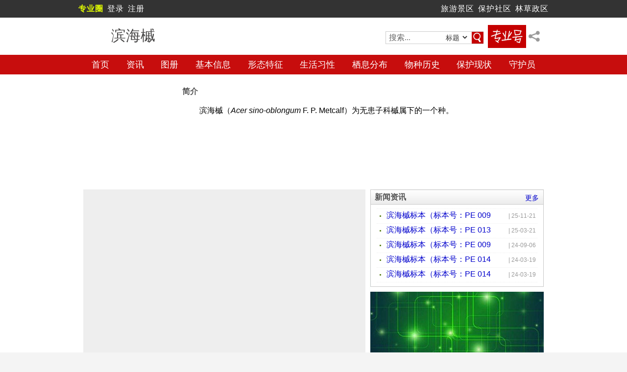

--- FILE ---
content_type: text/html; charset=utf-8
request_url: http://bhqi.bwwzz.cn/
body_size: 9661
content:
<!doctype html><html><head><meta charset="utf-8"><meta name="viewport" content="width=device-width,initial-scale=1"><title>滨海槭-  濒危物种志</title><link href="/coohome/site/comm/css/oo.css" rel="stylesheet" type="text/css" /><link href="/coohome/site/comm/skin/pro/oo.css" rel="stylesheet" type="text/css" /><link href="/coohome/site/bwwzz.cn/pro/images/oo.css" rel="stylesheet" type="text/css" /><script src="/coohome/site/comm/js/jquery-1.11.1.min.js" type="text/javascript"></script><script src="/Scripts/jquery.history.js" type="text/javascript"></script><script src="/Scripts/EFQuery.js" type="text/javascript"></script><script src="/Scripts/EFQuery-kuwindows.js" type="text/javascript"></script><script src="/Scripts/blog0.js" type="text/javascript"></script><script src="/Scripts/inputmail.js" type="text/javascript"></script><script src="/Scripts/EFQuery-subgroup.js" type="text/javascript"></script><script src="/coohome/site/comm/js/ark.js" type="text/javascript"></script><script src="/coohome/site/bwwzz.cn/images/ark.js" type="text/javascript"></script><link href="/Styles/kukuwinsow.css" rel="stylesheet" type="text/css"><link href="/Styles/login.css" rel="stylesheet" type="text/css"></head><body><div class="arkBody site">  <div class="aIn">    <div class="arkTool">      <div class="bIn">        <div class="s1">          <div class="sIn"><span class="onlyPc"><a href="http://www.quanpro.cn/" target="_blank"><b><span class="zyq">专业圈</span></b></a></span><span class="onlyMb"><a href="https://m.quanpro.cn/" target="_blank"><b><span class="zyq">专业圈</span></b></a></span> <a href="http://e-file.bwwzz.cn/" target="_blank">登录</a> <a href="http://e-file.bwwzz.cn/register/userreg.aspx" target="_blank">注册</a></div>        </div>        <div class="s2">          <div class="sIn"></div>        </div>        <div class="s3">          <div class="sIn"><a href="http://www.ftourcn.com/" target="_blank">旅游景区</a> <a href="http://www.npadata.cn/" target="_blank">保护社区</a> <a href="http://www.isenlin.cn/" target="_blank">林草政区</a></div>        </div>      </div>    </div>    <div class="arkTop">      <div class="bIn clearfix">        <div class="s1">          <div class="arkLogo">            <div class="chTitle">              <h2>                滨海槭              </h2>            </div>          </div>        </div>        <div class="s3">          <form action="http://search.npadata.cn/default.aspx" target="_blank" name="searchform" id="searchform">            <div class="iptbox">              <input name="keyword" type="text" class="iptkey" placeholder="搜索..." value="" />              <select class="slctype" name="t">                <option value="1">标题</option>                <option value="2">发布</option>              </select>              <input class="iptbtn" type="submit" value=" 搜 索 " />            </div>            <div class="prohao"><b><img src="/coohome/site/bwwzz.cn/pro/images/prohao.png" alt="专业号"/></b><i class="bdsharebuttonbox"><a href="#" class="bds_more" data-cmd="more"></a></i></div>          </form>        </div>      </div>    </div>    <div class="subMenu">      <div class="cIn" id="tourMenu">        <ul><li class="cur" ><a href="/">首页</a></li><li ><a href="/coohome/coserver.aspx?uid=C9C1657799FF485286EAC7A13D7D1453&sid=28790&clid=572C9AD849DB487E885A125BA4898C8B&t=173">基本信息</a></li><li ><a href="/coohome/coserver.aspx?uid=C9C1657799FF485286EAC7A13D7D1453&sid=28790&clid=3FDAB26E9FA24523A97BB55602C34345&t=173">形态特征</a></li><li ><a href="/coohome/coserver.aspx?uid=C9C1657799FF485286EAC7A13D7D1453&sid=28790&clid=E8801BF2D97049C8AEEE043304C5DC68&t=173">生活习性</a></li><li ><a href="/coohome/coserver.aspx?uid=C9C1657799FF485286EAC7A13D7D1453&sid=28790&clid=BC21128E14514ED9A2A1710869C1437F&t=173">栖息分布</a></li><li ><a href="/coohome/coserver.aspx?uid=C9C1657799FF485286EAC7A13D7D1453&sid=28790&clid=BB0FC578C141442BB41FF84605F725ED&t=173">物种历史</a></li><li ><a href="/coohome/coserver.aspx?uid=C9C1657799FF485286EAC7A13D7D1453&sid=28790&clid=AD8F36CF137249DEA5F8FEB84B395460&t=173">保护现状</a></li><li ><a href="/coohome/coserver.aspx?uid=C9C1657799FF485286EAC7A13D7D1453&sid=28790&clid=094B6C4635EC4469873595478CE7E9AA&t=173">守护员</a></li><li><a href="/coohome/photobox_co.aspx?uid=C9C1657799FF485286EAC7A13D7D1453&t=173" id="photo">相册</a></li><li><a href="/coohome/coserver.aspx?uid=C9C1657799FF485286EAC7A13D7D1453&sid=28790&clid=8&t=173" id="qishi">启事</a></li><li><a href="/coohome/coserver.aspx?uid=C9C1657799FF485286EAC7A13D7D1453&sid=28790&clid=9&t=173" id="zixun">资讯</a></li></ul>      </div>    </div>    <script>logined();reMenu();</script>    <div class="arkMain">      <div class="bIn">        <div class="about clearfix">          <div class="ss1">            <div class="imgBox">              <img src=http://pic1.arkoo.com/C9C1657799FF485286EAC7A13D7D1453/picture/website/s/koohomexheand.jpg height=135 width=180 />            </div>          </div>          <div class="ss3">            <div class="arkBox bg6">              <div class="abTop">                <div class="aC">                  <h2>简介</h2>                  <div class="aMore"><a id="moreAbout" href="#">更多</a></div>                  <script>document.getElementById("moreAbout").href=document.getElementById("tourMenu").getElementsByTagName("A")[1].href;</script>                 </div>              </div>              <div class="abMid">                <div class="aC">                  <div class="text scroll">                    &lt;p&gt;滨海槭（&lt;em&gt;Acer&nbsp;sino-oblongum&lt;/em&gt;&amp;nbsp;F.&nbsp;P.&nbsp;Metcalf）为无患子科槭属下的一个种。&lt;/p&gt;                  </div>                </div>              </div>            </div>          </div>        </div>        <div class="sx">          <div class="s2">            <div class="sIn">              <div class="focus border" id="imgdata">                <ol class="view"></ol> <ol class="thumb fix"></ol>              </div>              <span id="mapSpan"></span>            </div>          </div>          <div class="s3">            <div class="sIn">              <div class="vbox" id="vBox"></div>              <div class="arkBox bg2">                <div class="abTop">                  <div class="aC">                    <h2>新闻资讯</h2>                    <div class="aMore"><a id="moreArtical" href="#">更多</a></div>                  </div>                </div>                <div class="abMid">                  <div class="aC" style="height: 167px;">                    <div class="mLst">                      <ul> <li><a href='/coohome/coserver.aspx?uid=C9C1657799FF485286EAC7A13D7D1453&aid=A47E80B4D2054DD6A539C750F9DB49CF&clid=&t=173' title="滨海槭标本（标本号：PE 00909546）">滨海槭标本（标本号：PE 009</a> | 25-11-21</li> <li><a href='/coohome/coserver.aspx?uid=C9C1657799FF485286EAC7A13D7D1453&aid=4588FD946FAF4E6C95C055E9F884BC7D&clid=&t=173' title="滨海槭标本（标本号：PE 01377893）">滨海槭标本（标本号：PE 013</a> | 25-03-21</li> <li><a href='/coohome/coserver.aspx?uid=C9C1657799FF485286EAC7A13D7D1453&aid=4EBEDF5DC758410E91095ACA9F83CE1D&clid=&t=173' title="滨海槭标本（标本号：PE 00926948）">滨海槭标本（标本号：PE 009</a> | 24-09-06</li> <li><a href='/coohome/coserver.aspx?uid=C9C1657799FF485286EAC7A13D7D1453&aid=9379674F3F3C4A1688D687F994BB3E7C&clid=&t=173' title="滨海槭标本（标本号：PE 01401015）">滨海槭标本（标本号：PE 014</a> | 24-03-19</li> <li><a href='/coohome/coserver.aspx?uid=C9C1657799FF485286EAC7A13D7D1453&aid=383B2CB528F149A38A758D261FAB3B29&clid=&t=173' title="滨海槭标本（标本号：PE 01401014）">滨海槭标本（标本号：PE 014</a> | 24-03-19</li></ul>                    </div>                  </div>                </div>                <div class="abBtm">                  <div class="aC">&nbsp;</div>                </div>              </div>              <div id="infoDiv">              <div class="blank9"></div>              <div class="arkBox bg2">                <div class="abTop">                  <div class="aC">                    <h2 id="headInfo">启事商讯</h2>                    <div class="aMore"><a id="moreInfo" href="#">更多</a></div>                  </div>                </div>                <div class="abMid" style="height:170px;">                  <div class="aC">                    <div class="mLst">                      <ul></ul>                    </div>                  </div>                </div>                <div class="abBtm">                  <div class="aC">&nbsp;</div>                </div>              </div>              </div>              <span id="wthSpan"></span>              <span id="cttSpan"></span>               <script>var tmpmA=document.getElementById("tourMenu").getElementsByTagName("A");for(var i=0;i<tmpmA.length;i++)if(/clid=9\&/.test(tmpmA[i].href)&&document.getElementById("moreArtical"))document.getElementById("moreArtical").href=tmpmA[i].href;                    </script>             </div>          </div>        </div>      </div>    </div>    <div class="arkBottom">      <div class="bIn">自然生态保护共享平台<br />      <a href="http://www.beian.miit.gov.cn/" target="_blank">京ICP备05067984号-44</a><br />      基于<a href="http://corp.arkoo.com" target="_blank"><span class="efile">E-file</span></a>技术构建</div>    </div>  </div></div><script>rW=576;rH=368;laodImgData();getMapW();loadAnalytics();</script></body></html>

--- FILE ---
content_type: text/css
request_url: http://bhqi.bwwzz.cn/coohome/site/bwwzz.cn/pro/images/oo.css
body_size: 4160
content:

.arkTop .s1{width: 55%;}
.arkTop .s3{width: 45%;text-align: right;}
.prohao i{margin-left: 5px;}

.board_style{border: 1px solid #ddd;background: #fff;border-radius: 5px;padding:0 10px;width: 100%;overflow: auto;box-sizing: border-box;min-height: 380px;}
/*	-------黑横线------- */
.line-gray {
	height: 1px;
	overflow: hidden;
	background-color: #c9c9c9;
}
.table-striped{width: 100%;border-collapse: collapse;box-sizing: border-box;word-break:break-all;}
.table-striped td{line-height: 1.8;padding: 5px 0;vertical-align: top;border-top: 1px solid #ddd;}

/*	-------详情列表的表头样式------- */
.table-striped td.details_title{
	font-weight:bold;
	color: #1678b5;
	white-space: nowrap;
	padding-right: 10px;
}
/*	-------详情列表的参考文献样式------- */
.details_reference,
.details_reference a{
	color: #922609 !important;
}
/*	-------详情列表的属、种字体------- */
.details_species_text{
	font-style: italic;
}
/*	-------官名或异名列表样式------- */
.name_list,
.name_list ul{
	padding-left: 1px;
}
.name_list li{
	list-style-type:none;
}

#informationbox .redlistbox{margin: 10px 0 0 0;border-top:1px solid #c00;border-left:1px solid #c00;box-sizing: border-box;padding: 0;}
#informationbox .redlistbox li{line-height:20px;overflow: hidden;text-overflow: ellipsis;white-space: nowrap;box-sizing: border-box;padding:3px 10px;border-right:1px solid #c00;border-bottom:1px solid #c00;background: #fff;display: block;text-align: justify;text-align-last: justify;font-size: 12px;font-style: normal;margin: 0;}
#informationbox .redlistbox li a,#informationbox .redlistbox li span{display: inline-block;text-align: left;text-align-last: left;line-height: 20px !important;font-size: 14px !important;vertical-align: middle;}
#informationbox .redlistbox li.rlttl{text-align: center;text-align-last: center;background: #c00;color:#fff;}
#informationbox .redlistbox li a{width: 30%;float: none;}
#informationbox .redlistbox li span a{width: auto;float: none;}
#informationbox .redlistbox li.rlttl a{width:auto;color:#fff;}
#informationbox .redlistbox li .catespan{color:#600;}
#informationbox .redlistbox li .yearspan{color:#999;}
#informationbox .redlistbox li .trendspan{color:#999;}

#informationbox .redlistbox li .catespan[title=灭绝物种]{color: #222}
#informationbox .redlistbox li .catespan[title=野外灭绝]{color: #333}
#informationbox .redlistbox li .catespan[title=极危物种]{color: #700}
#informationbox .redlistbox li .catespan[title=高危物种]{color: #900}
#informationbox .redlistbox li .catespan[title=易危物种]{color: #b00}
#informationbox .redlistbox li .catespan[title=低危物种]{color: #880}
#informationbox .redlistbox li .catespan[title=近危物种]{color: #890}
#informationbox .redlistbox li .catespan[title=无危物种]{color: #690}
#informationbox .redlistbox li .catespan[title=数据缺乏]{color: #777}

#informationbox .redlistbox li .trendspan[title=减少]{color: #f00;font-size: 0;line-height: 0}
#informationbox .redlistbox li .trendspan[title=减少]:before{content: "↓";font-size:12px;}
#informationbox .redlistbox li .trendspan[title=增加]{color: #690;font-size: 0;line-height: 0}
#informationbox .redlistbox li .trendspan[title=增加]:before{content: "↑";font-size:12px;}
#informationbox .redlistbox li .trendspan[title=未知]{font-size: 0;line-height: 0}
#informationbox .redlistbox li .trendspan[title=未知]:before{content: "－";font-size:12px;}
#informationbox .redlistbox li .trendspan[title=无]{font-size: 0;line-height: 0}
#informationbox .redlistbox li .trendspan[title=无]:before{content: "－";font-size:12px;}
#informationbox .redlistbox li .trendspan[title=稳定]{color: #690;font-size: 0;line-height: 0}
#informationbox .redlistbox li .trendspan[title=稳定]:before{content: "∽";font-size:12px;}


@media only screen and (max-width:800px) {
.arkTop .s1{width: 64%;}
.arkTop .s3{width: 36%;margin: 10px 0 0 0;}
.prohao i{margin-left: 5px;}
.board_style{padding:0 5px;}
.table-striped td{font-size:14px;}
.table-striped td.details_title{padding-right:2px;}
}


--- FILE ---
content_type: text/css
request_url: http://bhqi.bwwzz.cn/Styles/login.css
body_size: 1173
content:
.loginCenter{ background-color:#FFF; height:376; width:302px; padding-top:30px; padding-bottom:50px; margin:0;   }
.nameInput{  height:33px; line-height:33px; margin-top:0; margin-left:40px; position:relative;}
#user,#pass{ padding:7px 8px 6px 8px; height:20px; width:237px; line-height:17px; font-size:14px;}
.forget{ height:18px; line-height:18px; margin-left:40px; width:253px; text-align:right; margin-top:20px;}
.pwInput{  height:33px; line-height:33px; margin-top:0; margin-left:40px; position:relative;  }
.checkNum{ height:33px; margin-top:20px; width:253px; margin-left:40px; font-size:14px;}
#savelogin{  margin-top:50px;margin-left:40px; font-size:14px;}
.loginBt{ margin-top:30px; margin-left:40px; }
.on_changes{width:232px; position:absolute; z-index:100; top:37px; list-style:none; background:#FFF; border:1px solid #000; display:none; }
.on_changes li{padding:5px;}
.on_changes li.active{ background:#CEE7FF;}
#buttoner{ float:left;  width:100px; height:33px;   font-weight:bold;}
#button2{ float:left; width:100px; height:33px; margin-left:30px; font-weight:bold; display:inline;}


@media only screen and (max-width:800px) 
{
    
}


--- FILE ---
content_type: application/javascript
request_url: http://bhqi.bwwzz.cn/coohome/site/bwwzz.cn/images/ark.js
body_size: 4292
content:
var lmidObj = {
  "173": {
    "siteIdxManage": "3304D9D0B6CC4CF4BFBD08442E0EF952",
    "gestBook": "CD3179A54D9C435AB9063DE72FB349D8",
    "typeName": "TidGov",
    "hideBiz": true,
    "hideMap": true,
    "hideWeather": true,
    "hideThumb": false,
    "autoAHeight": false,
    "getHeadUp": false,
    "hideContactBox": true,
    "samMenuObj": {
      "基本信息": "简介",
      "形态特征": "形态",
      "生活习性": "习性",
      "栖息分布": "栖息",
      "物种历史": "历史",
      "保护现状": "保护",
      "科学家": "科学家"
    }
  },
  "174": {
    "siteIdxManage": "7F8A858DCFF2430E996CED94D4F6BC3D",
    "gestBook": "C0D1BBA883EE4AC49A6C2D7574FBFE5A",
    "typeName": "TidGov",
    "hideThumb": false,
    "autoAHeight": false,
    "getHeadUp": false
  },
  "175": {
    "siteIdxManage": "B2996BDFFA574B70AAF7CA9EEDE8A7C3",
    "gestBook": "A1FC9E2682B24DEF9D45CAE38E2F29CC",
    "typeName": "TidGov",
    "hideThumb": false,
    "autoAHeight": false,
    "getHeadUp": false
  },
  "176": {
    "siteIdxManage": "C924926292024C768DAC7E6D5CE1B304",
    "gestBook": "BCBC723158444529AD49E65510E238CE",
    "typeName": "TidGov",
    "hideThumb": false,
    "autoAHeight": false,
    "getHeadUp": false,
    "samMenuObj": {
      "领域概况": "领域",
      "单位简介": "单位",
      "重点工作": "工作",
      "服务项目": "服务"
    }
  }
};
//基本信息、形态特征、生活习性、栖息分布、物种历史、保护现状、科学家
//简介、形态、习性、栖息、历史、保护、科学家

var typeObj = getSiteType(lmidObj);
window._bd_share_config = {
  "common": {
    "bdSnsKey": {},
    "bdText": "",
    "bdMini": "2",
    "bdPic": "",
    "bdStyle": "0",
    "bdSize": "16"
  },
  "share": {}
};
with(document) 0[(getElementsByTagName('head')[0] || body).appendChild(createElement('script')).src = 'http://bdimg.share.baidu.com/static/api/js/share.js?v=89860593.js?cdnversion=' + ~(-new Date() / 36e5)];


cusReC = function (lmidstr, clid, clstr, sPstr) {
  var sPstr1 = sPstr.replace(/<\/?[^>]*>/g, '');
  var oRegex = new RegExp("572C9AD849DB487E885A125BA4898C8B");
  if (lmidstr == 173 && oRegex.test(document.location.href)) {
    var oldhtm = $("#informationbox").html();
    if (oldhtm.length < 200) {
      $("#informationbox").html('<div style="text-align:center;padding:30px;"><img src="/coohome/site/bwwzz.cn/images/loading.gif"></div>');
      var uid = QueryString("uid");
      var sPobj = null;
      var isMail = false;
      if (sPstr1 != "" && (/^[A-F0-9]{8}(-[A-F0-9]{4}){3}-[A-F0-9]{12}$/ig.test(sPstr1)) || (/^T[0-9]{14}$/ig.test(sPstr1))) {
        loadDetails(sPstr1);
      } else if (sPstr != "" && sPstr != "无内容") {
        //  document.write('<div id="gbmailBox"></div>');
        try {
          sPobj = jQuery.parseJSON(sPstr.replace(/\\\\n/ig, "").replace(/\\\\/ig, "\\"));
          var defaults = {
            "id": "",
            "note": ""
          };
          sPobj = $.extend(defaults, sPobj || {});
          if (sPobj.id) {
            loadDetails(sPobj.id);
          }
        } catch (e) {
          $("#informationbox").html(oldhtm);
        }
      } else if (sPstr == "无内容") {
        sttl = $(".chTitle").text().trim();
        loadDetails();
      }
    }
  }
}

var provmore = {
  "内蒙": "内蒙古",
}
var jsCachedFlag = new Object();
var cachedScript = function (url, options, once, complete) {
  if (jsCachedFlag[url]) {
    return {
      done: function (method) {
        if (typeof method == 'function') {
          method();
        }
      }
    };
  } else {
    if (typeof once == 'function') {
      once();
    }
  }
  options = $.extend(options || {}, {
    dataType: "script",
    url: url,
    cache: true,
    complete: complete
  });
  jsCachedFlag[url] = 1;
  return $.ajax(options);
};

function loadDetails(id) {
  csslzLoad("http://www.npadata.cn/img/dialog.css");
  $.getScript("http://www.npadata.cn/img/jquery.dialog.js", function () {
    $.getScript("http://www.npadata.cn/img/sp.js", function () {
      loadDetails(id, "#informationbox");
    });
  });
}
